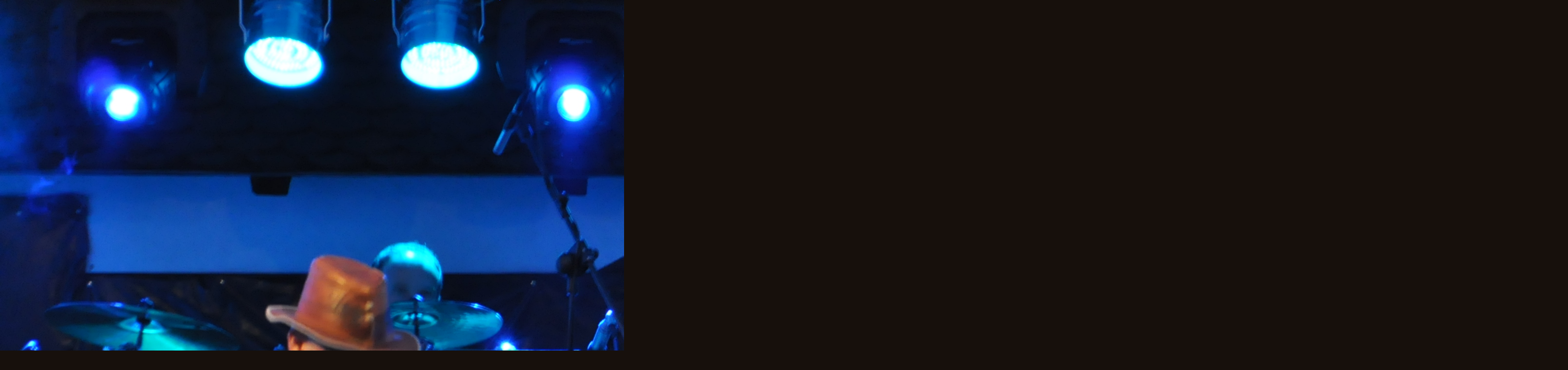

--- FILE ---
content_type: text/css
request_url: https://www.dband.cz/style.1657095820.1.css
body_size: 8306
content:
@media screen, projection {

* {
	margin: 0;
	padding: 0;
}
/*--- <LAYOUT> ---*/
html {
/*	margin: 0 390px;*/
}
body {
/*	margin: 0 -390px;*/
}
hr {
	display: none;
}
h3 {
	overflow: hidden;
}
#whole-page {
	width: 780px;
	margin: 0px auto;
}
#document {
  width: 100%;

}
#document #in-document{
	/*padding: 5px;*/
  padding-top: 120px;
}
.message {
	margin-bottom: 5px;
}
/* version 0.91 */
.message .inner_frame {
	padding: 5px;
}
/* version 0.91 */

#header .inner_frame {
 width: 780px;
 height: 220px;
 background: #000 url('/img/ulogo.11.jpeg') 50% 50% no-repeat;
}
#header .inner_frame h1 { position: absolute; top: 40px; left: 0; }

h1 {
	position: absolute;
	top: 60px;
	left: 10px;
}


#search {
 position: absolute;
 top: 40px;
 right: 26px;
 height: 25px;
 width: 190px;
}

* html #search {
 position: fixed;
}

#search br {
	display: none;
}

#search #key{ float: left; }

#search #sendsearch {
	height: 19px;
	width: 20px;
	overflow: hidden;
  margin: 0px;
  margin-left: 3px;
  outline: none;
 float:right;
	background: #000000 url('https://s3b.estranky.cz/img/d/1000000160/arrow.gif') 50% 50% no-repeat;
  cursor: pointer;
  cursor: hand;
  border: 0px;
  text-indent: 400px;
  font-size: 450px;
}

html>body #search h2 {
	display: none;
}

#navigation h2 {
  display: none;
}

/* -------------------------- Menu-------------------------- */
#navigation {
 width: 780px;
 position: relative;
}

menu {
 display: block;
}
menu li {
 display: block;
 float:left;
}
menu li a {
 float:left;
 display: block;
 padding: 3px 10px;
 margin: 0 2px 0 0;
}

/* -------------------------- menu -------------------------- */

strong.date {
	display: block;
}

.column li a {
	display: block;
	padding: 0px 5px 0px 20px;
	margin: 0 1px;
	overflow: hidden;
}

#breadcrumb-nav {
	padding: 8px 5px;
}
#articles {
	padding: 5px 20px 0 0px;
}
.article {
	margin-bottom: 15px;
 padding-lefT: 5px
}
.under-article {
	padding: 3px 5px 15px 0px;
}
#content {
	width: 570px;
	float: left;
	margin-left:5px;
}
.column {
	width: 180px;
	padding: 25px 0;
	overflow: hidden;
	float: right;
}
.column h2 {
	margin-top: 10px;
	padding-left: 10px;
}
.section .inner_frame {
	padding: 10px;
}
.wrap-wrapu {
	width: 120px;
	margin: 0 auto;
}
.wrap-of-photo {
	padding: 5px;
	margin: 0 auto;
}
#calendar caption {
	display: none;
}
#calendar table {
	margin: 0 auto;
}
td, th {
	padding: 1px 3px;
}
#ecategory ul li ul {
  padding-left: 12px;
}



#footer {
  float:left;
	margin: 3px 0px 20px 0px;
	padding: 3px 5px;
	width: 774px;
overflow: hidden;
}


#clear6, #clear7, #perex-cont-clear, #gallery-cont-clear, #g-section-cont-clear, #a-section-cont-clear, #article-cont-clear {
	display: block;
}

.clear {
	clear: both;
	height: 0px;
	width: 100%;
}

/* version 0.91 */
.decoration, .pristupnost-links {
	display: none;
}
* html #content {
	overflow: hidden;
}
#articles {
	overflow: hidden;
}
.article {
	overflow: hidden;
}
#content ul, #content ol {
	margin-left: 30px;
}
#content li {
	margin: 5px;
}
.vlevo-float {
	float: left;
}
.right-float {
	float: right;
}
img.vlevo-float {
	margin: 10px 10px 10px 0;
}
img.right-float {
	margin: 10px 0 10px 10px;
}
.under-article {
	clear: both;
}
form {
	margin: 0;
	clear: left;
}
#content form {
	margin: 10px 0;
}
form dt {
	width: 75px;
	margin-bottom: 10px;
	float: left;
	clear: left;
}
form dt#validation-dt {
	width: 200px;
}
form dd img {
	vertical-align: top;
}
form dd {
	margin-bottom: 10px;
}
button {
	clear: both;
}
fieldset {
	padding: 0;
	border: 0 none;
}
center {
	margin: 15px 0;
}
#portrait h2 {
	margin: 0;
}
/* foto */

#folders, #photosgalerie, #photos, #slide {

	width: 100%;
}
#folders {
	overflow: hidden;
}
#photos h2 {
	clear: both;
}
.folder {
	clear: both;
	margin: 0;
        float: left;
	margin-bottom: 20px;
width: 100%;
}
.folder-info {
	margin-left: 10px;
	overflow: hidden;
        float: right;
        width: 430px;
}

.folder:after {
 content: ".";
 visibility: hidden;
 dislay: block;
 width: 100%;
 height: 1px;
}

#mess-text {
	clear: both;
}
.fotoalbum {
	margin: 10px 0;
	padding: 10px;
}
.album {
	margin: 20px 0;
}
#slide h3 {
	margin: 10px 0;
}
.slide-img {
	margin-bottom: 10px;
}
.slidebar {
	margin: 15px 0;
	width: 100%;
	overflow: auto;
	white-space: nowrap;
}
.slidenav {
	padding: 3px 5px;
}
.slidenav br, #thumbnav br {
	height: 0;
	clear: both;
}
.slidenav .back {
	float: left;
}
.slidenav .forward {
	float: right;
}
.comment {
	overflow: hidden;
}
.comment-headline, .comment-text {
	padding: 3px 5px;
}
h2#comments {
	margin-top: 30px;
	margin-bottom: 30px;
}
#thumbnav, #timenav {
	margin: 10px 0;
	padding: 10px;
}
#thumbnav .box {
	float: left;
	width: 80px;
	height: 80px;
	margin: 0 5px;
	padding: 5px 0;
}
#thumbnav .box a {
	display: block;
}
#thumbnav .wrap {
	width: 470px;
	margin: 0 auto;
}
p {
	margin: 10px 0;
}
#perex {
	margin: 10px 0;
	padding: 5px;
}
h3.section_sub_title {
	margin: 20px 0;
}
/*--- <formulare> ---*/
input, textarea {
	padding: 2px 5px;
}

input#name, input#headline, textarea#txt {
	width: 400px;
}
/*--- </form> ---*/
/* advertisment */
.message img {
	display: block;
	margin: 0 auto;
}
#in-document {
	position: relative;
}
#sky-scraper-block {
	float: right;
	display: inline;
	margin-right: -130px;
	position:relative;
	z-index: 100;
	right: -5px;
}
#sky-scraper-block .message{
  width: 130px;
}
#document {
	float: left;
}
.accessibility-links {
	display: none;
}
/* advertisement */

/*--- </LAYOUT> ---*/

/*--- <STYLE> ---*/
html, body {
	color: #7f675c;
	background: #17100c url(https://s3b.estranky.cz/img/d/1000000160/bg_body.png) repeat-x;
}
body {
	font: .75em/1.5 'Trebuchet MS' ,Tahoma, sans-serif;
	text-align: center;
}
table, form {
	font-size: 100%;
}
table {
	border-collapse: collapse;
}
a {
	color: #a07207;
	text-decoration: none;
}
a:hover {
	color: #f4af00;
	text-decoration: underline;
}
a img {
	border: none;
}
#whole-page {
	text-align: left;
}
#document {
}
#document #in-document{
	border: none;
}
.message {
	/*background: black;*/
	color: white;
}
#header {
}

h1, h2, h3, h1 a, h2 a, h3 a {
	color: #f3b533;
	font-family: Georgia, 'Times New Roman',serif;
	font-weight: normal;
	text-decoration: none;
}
h1 a:hover, h2 a:hover, h3 a:hover {
	color: #a07207;
}
#navigation h2 {
	text-align: left;
}
strong.date {

	font-weight: normal;
}
menu {
	list-style-type: none;
}
menu li {
	list-style: none;
}
menu li a {
	font: bold 1.1em/1.5 Georgia,'Times new roman',serif;
	color: #ffffff;
	background-color: #000000;
}
menu li a:hover {
	color: #f3b533;
	text-decoration: none;
}
.under-article {
	border-bottom: 1px solid #362a24;
}
.column {
	background: url(https://s3b.estranky.cz/img/d/1000000160/bg_column.png) repeat-x;
}
.column h2, #articles .article h2, .folder-info h3 {
	font-size: 150%;
	font-weight: normal;
	text-align: left;
}
.section_article h3, .folder-info h3 {
                font-size: 125%;
}
.column ul {
	list-style-type: none;
}
.column li a {
	text-decoration: none;
	border-bottom: 1px solid #2c201a;
	background: url(https://s3b.estranky.cz/img/d/1000000160/arrow.gif) 10px 50% no-repeat;
}
.column li a:hover {
	background-color: #000000;
	text-decoration: none; 
}

#last-fotogalerie {
	text-align: center;
}
.section .inner_frame {
}
.wrap-of-photo {
	text-align: center;
}
#calendar {
	text-align: center;
}
#calendar table {
	text-align: center;
}
#footer {
	text-align: right;
	border-top: 1px solid #362a24;
	border-bottom: 1px solid #362a24;
}
.clear {
	line-height: 0;
	font-size: 0;
}
/* added */
.left {
	text-align: left;
}
.right {
	text-align: right;
}
.center {
	text-align: center;
}
.justify {
	text-align: justify;
}
#content ul, #content ol {
	list-style-type: square;
}
#content ol {
	list-style-type: decimal;
}
/* photo */
.photo-wrap {
	border: 1px solid #433a33;
	background: #382a21;
	text-align: center;
}
.fotoalbum {
	background: #fafbff;
	border: 1px solid #aaf;
}
#slide h3 {
	text-align: center;
}
.slide-img {
	text-align: center;
}
.slide-img a img, .slidebar a img {
	border: 3px solid #433a33;
}
.slide-img a:hover img, .slidebar a:hover img {
	border: 3px solid #000;
}
.slidenav {
	border: 1px solid #433a33;
	/*background: #382a21;*/
	text-align: center;
}
.slidenav br, #thumbnav br {
	line-height: 0;
}
.comment h3 {
	font: bold .9em/1.5 'Trebuchet MS' ,Tahoma, sans-serif;
}
.comment-headline {
}
.comment-headline b, .comment-headline i {
	font-style: normal;
	font-weight: normal;
}
#thumbnav, #timenav {
	border: 1px solid #433a33;
	/*background: #382a21;*/
	text-align: center;
}
#thumbnav .box {
	border: 1px solid #433a33;
	background: #382a21;
}
#thumbnav .box a {
	text-align: center;
	line-height: 80px;
}
#thumbnav .box a img {
	vertical-align: middle;
}
#thumbnav .wrap {
	text-align: left;
}
#perex {

}
strong.comment-img {
	background: url(https://s3b.estranky.cz/img/d/1000000160/comment-img.gif) 0px 50% no-repeat;
	padding: 5px 0px 5px 25px;
}
/* advertisment */
.message {
	text-align: center;

}
.message img {
	border: none;
}
/* advertisement */

/*--- <formulare> ---*/
input, textarea {
	font: 1em/1.5 'Trebuchet MS' ,Tahoma, sans-serif;
	color: #7f675c;
	border: 1px solid #2c201a;
	background: #18100d;
}
input.submit {
	font-weight: bold;
	text-align: center;
	background: #000000;
}

/*--- </form> ---*/

/**************************************************************************************/
/***fix*package************************************************************************/
/**************************************************************************************/

.comment { border-left: 1px solid #433A33; padding-left: 10px; }
.level0 {margin-left: 0px;}
.level1 {margin-left: 15px;}
.level2 {margin-left: 30px;}
.level3 {margin-left: 45px;}
.level4 {margin-left: 60px;}
.level5 {margin-left: 75px;}
.level6 {margin-left: 90px;}
.level7 {margin-left: 105px;}
.level8 {margin-left: 120px;}
.level9 {margin-left: 135px;}

.list-of-pages {
	text-align: center;
	position: relative;
	display: block;
	width: 100%;
}
.list-of-pages .previous {
	position: absolute;
	left: 15px;
	top: 0px;
margin: 0px;
}
.list-of-pages .next {
	position: absolute;
	right: 15px;
	top: 0px;
margin: 0px;
}
.list-of-pages a {
}
.list-of-pages .numbers {
	display: block;
	margin: 0px auto;
	width: 200px;
}



/**********preview**********/

#thumbnav, #photos, #preview-folder { 
 overflow: hidden;
}

#photos .photo-wrap, #preview-folder .box, #thumbnav .box, .folder .photo-wrap{
 background: #382A21;
 border:1px solid #433A33;
 float: left;
 width: 90px;
 height: 90px;
 margin: 2px 0px 2px 4px;
 _width: 92px;
 _height: 92px;
}

#thumbnav .box{
 margin: 1px;
}

#photos .photo-wrap div, #preview-folder .box div, #thumbnav .box div, .folder .photo-wrap div{
 height: 90px;
 width: 90px;
 text-align: center;
 _height: 92px;
 _width: 92px;
 display: table;
 =position: relative;
 overflow: hidden;
}

#thumbnav .box div a, #photos .photo-wrap div a, #preview-folder .box div a, .folder .photo-wrap div a{
 =margin: 2px 0px 0px 0px;
 height: 100%;
 =height: auto;
 background-image: none;
 border: 0px solid #f7b1a5;
 =position: absolute;
 =top: 50%;
 =left: 50%;
 display: table-cell;
 vertical-align: middle;
}

#thumbnav .box div a, #photos .photo-wrap div a, #preview-folder .box div a, .folder .photo-wrap div a{ 
 =border: none;
}

#thumbnav .box div a img, #photos .photo-wrap div a img, #preview-folder .box div a img, .folder .photo-wrap div a img{
 =position: relative; 
 =top: -50%;
 =left: -50%;
 border: 0px solid #FFF;
}

#thumbnav .wrap { display: block; padding: 8px 0px 8px 5px; _padding-left: 0px;}

/*********end of preview**********/

/* ----------- Facebook------------ */

/* ----------- Like ----------- */
.fb_edge_widget_with_comment{ margin:5px 0px; padding:5px; width: 555px;}

/* ----------- fb comment ----------- */
#fb_userpage_comments { padding:5px; margin:10px 0px; }

#stats .inner_frame {text-align: left; padding-left: 10px; color:#7F675C;}
#stats .inner_frame td, #stats .inner_frame th { padding: 2px; color: #3F5057; font-weight: normal; text-align: left; _font-size: 90%; color:#7F675C;}
#stats .inner_frame table:after { content: ".";line-height: 0px;height: 0px;clear: both;visibility: hidden;}

h1.head-left { text-align: left; }
h1.head-center { text-align: center; }
h1.head-right { text-align: right; }

#ajax-container_preview{ z-index: 999999; }

#last-photo { text-align: center; }

#mail-list-key {
background:#F2F2F2 url(http://devdesigns.mouze.eu/userfiles/designs/design_69/images/searchi.gif) repeat scroll 0 0;
border:medium none;
height:19px;
padding:3px 1px 0;
width:133px;
}

#send-mail-list{
 padding: 2px 5px; bordeR: 2px solid #F2F2F2; background: #fff; 
 margin-top: 5px;
}

#mail-list .inner_frame{ text-align: center;}

#languages .inner_frame{ text-align: center; padding: 5px; overflow: hidden;}
#languages .inner_frame a{ margin: 0px 5px; float: left;}

/* ------------------------- submenu --------------------------- */

menu li.submenu-over { position: relative; z-index: 9999; }

menu li ul.classic, menu li ul.submenu, menu li ul.click, menu li ul.onmouse { display: none; }

menu li.submenu-over ul.onmouse, menu li:hover ul.onmouse, menu li.submenu-over ul.click, menu li.submenu-over ul.classic{
 display: block; 
}

menu li.submenu-over ul.onmouse, menu li:hover ul.onmouse{
 position: absolute;
 top: 20px;
 left: 0px;
 list-style: none;
 display: block; 
 overflow: hidden;
=overflow: none;
}

menu li.submenu-over ul.onmouse li, menu li:hover ul.onmouse li, menu li.submenu-over ul.classic li, menu li.submenu-over ul.click li{
 list-style: none;
 float: none;
 display: block;
 padding: 0px; margin: 0px; 
 border-bottom: 1px solid #000;
 background: #000;
 width: auto;
}

menu li.submenu-over ul.onmouse li a, menu li:hover ul.onmouse li a { float: none; white-space: nowrap; }

#block-comments h3, #content h2 {margin: 10px 0px !important;}

#photos, .editor-area { margin-bottom: 10px; }

#comments-form textarea, #comments-form input,#block-comments input#c_title { width: 467px; }
#comments-form input.submit { width: 100px !important;}

#block-comments form dd input{width: 215px;} 
#block-comments form dd input#c_validation{float:left;margin-left:75px;} 
#block-comments form dd div#c_validation_div{text-align:right;margin-right:10px;} 
#block-comments form dd div#c_validation_div img {margin:1px 0px;}
#block-comments form dt#validation-dt{margin-left:75px; margin-top:33px;position:absolute;width:180px;}
#block-comments form input.submit {margin-left: 75px;}

/* ------------------------- submenu --------------------------- */

#mail-list-key, #send-mail-list{
 background: #382A21;
 border:1px solid #433A33;
}

#portrait .inner_frame { text-align: center; }

/**************************************************************************************/
/**************************************************************************************/
/**************************************************************************************/
#calendar .inner_frame, #contact-nav .inner_frame, .own-code-nav .inner_frame, #stats .inner_frame{ 
  padding-left: 20px;
}
#send-mail-list, #sendsearch { cursor: pointer; }
#photos .photo-wrap {margin:9px;}
#calendar table { margin: 0px;}
#photo-album, #articles h2, #section_subsections { padding-left: 5px;}
#section_subsections { margin-bottom: 30px;}
.sound-captcha {
  display:block;
  margin-top:10px;
  padding-left:200px;
}
.submit{ cursor: pointer; }
#comments-form legend span { font-weight: bold; display: block; padding: 5px 0px; }
#articles .article h2 { padding-left: 0px; }

#footer a.eoldal-footer {top: 4px !important;}

/*--- </STYLE> ---*/

/* --- eshop ---- */
#eshop #articles h2 {padding-left: 0px;}
* html #basket_preview_form td input {border:  medium none; background:   none transparent scroll repeat 0% 0%;}
*:first-child+html #basket_preview_form td input {border:  medium none; background:   none transparent scroll repeat 0% 0%;}
#individual , #firm, #sameaddress, #usernewsletter {border:  medium none; background:   none transparent scroll repeat 0% 0%;}
#basket_preview_form .wrap input {border:  medium none; background:   none transparent scroll repeat 0% 0%;}
* html #basket_preview_form .wrap input {border:  medium none; background:   none transparent scroll repeat 0% 0%;}
*:first-child+html #basket_preview_form .wrap input {border:  medium none; background:   none transparent scroll repeat 0% 0%;}
#eshop .comment-headline i {float: right;}
#eshop .comment-text {margin: 10px 0 0 10px;}
#eshop #block-comments {width: 100%;}
#eshop .submit, #login .submit, #eshop #block-comments input.submit {padding: 2px 10px; cursor: pointer;
border: 1px solid #2C201A; color: #7F675C; font-weight: bolder;}
#usernewsletter, .settings .submit, .basket_summary .submit {margin-left: 15px;}
#eshop .basket_summary .submit {margin-left/*\**/: 19px\9}
#eshop .settings .submit {margin-left/*\**/: 19px\9}
#login input.submit {float: none;}
#basket_preview_form tbody tr td, #confirm tbody tr td, #orderdone tr td {border-top: 1px solid #7F675C; border-collapse: collapse;}
#eshop #confirm fieldset table, #eshop #orderdone, #eshop .comment-headline  {border-bottom: 1px solid #7F675C; border-collapse: collapse;}
#eshop .registration #usernewsletter {margin: 0;}
#eshop .sphotos:after, #eshop div.products:after, #eshop #articles:after, #eshop #articles #steps ul:after {
    content: ".";
    display: block;
    height: 0; 
    clear:both;
    visibility:hidden;
    font-size:0;
}
* html #eshop .sphotos, * html #eshop div.products, * html #eshop #articles, * html #eshop #articles #steps ul {zoom: 1;}
*:first-child+html #eshop .sphotos, *:first-child+html #eshop div.products, *:first-child+html #eshop #articles, *:first-child+html #eshop #articles #steps ul {zoom: 1;}
#eshop div.products .article h3, #eshop #articles .article h3 { margin: 0.2em 0em 0.3em; line-height: 1.2em; height: 2.4em; overflow: hidden; font-size: 1.17em;}
#eshop div.products .article, #eshop #articles .article {float: left; width: 130px; display: inline; margin: 5px 4px 0px 0px; padding: 0 2px;}
* html #eshop div.products .article, * html #eshop #articles .article {width: 134px; padding-bottom: 25px;}
#eshop div.products {padding: 5px 0 5px 5px; margin-bottom: 25px;}
#eshop div.products .article .photo-wrap, #eshop #articles .article .photo-wrap {float: none; width: 130px; height: 130px;}
#eshop div.products .article .photo-wrap div, #eshop #articles .article .photo-wrap div {width: 130px;}
#eshop div.products .article .editor-area, #eshop #articles .article .editor-area {padding: 5px; height: 5.3em; line-height: 1.45em; overflow: hidden; text-align: justify;}
* html #eshop div.products .article .editor-area, * html #eshop #articles .article .editor-area {line-height: 1.25em;}
#eshop div.products .article span.price, #eshop #articles .article span.price {font-weight: bolder; text-align: center; display: block;}
#eshop .article .photo-wrap {margin-top: 0;}
#eshop #product #photo-detail .photo-wrap {
float: left;
margin-top: 1px;
}
#eshop #basket input.amount {height: 20px; top: 0;}
* html #eshop #basket input.amount {height: 35px;}
*:first-child+html #eshop #basket input.amount {height: 24px;}
#eshop #product #product-detail p {margin: 0;}
#eshop #product-comments .comment {margin-top: 15px;}
#eshop #product-comments #block-comments form dd input {width: 230px;}
* html #eshop #product-comments #block-comments form dd input {width: 240px;}
* html #login .inner_frame form div label {width: 50px;}
#eshop #confirm fieldset table .right {padding-right: 0;}
#eshop #confirm .wrap h3 {margin-top: 5px;}
#logged h2 {margin-top: 20%;}
#eshop .article .price {margin: 0 0 20px;}
#account_firm label {width: 78px; display: block;}
#billing_address label {width: 80px; display: block;}
.settings #firmsdata label {width: 79px;}
#eshop .settings #billing_address label {width: 61px;}
.basket_summary #billing_address label {width: 64px;}
#eshop #billing_address #sameaddress + label {width: auto; display: inline;}
.basket_summary #billing_address label {width/*\**/: 59px\9}
#eshop .settings #billing_address label {width/*\**/: 56px\9}
*:first-child+html #account_firm label {width: 82px;}
*html .basket_summary #billing_address label {width: 78px;}
*:first-child+html .basket_summary #billing_address label {width: 60px;}
*:first-child+html .settings #firmsdata label {width: 79px;}
*:first-child+html #eshop .settings #billing_address label {width: 57px;}
* html #eshop .settings #billing_address label {width: 79px;}
#eshop .settings input, #eshop .settings label, #eshop .registration input,
#eshop .registration label, #eshop .basket_summary input, #eshop .basket_summary label{vertical-align: middle;}
#eshop #basket_preview_form .wrap input {position: relative; top: 2px;}
 /* Opera 7.2 < */
@media all and (-webkit-min-device-pixel-ratio:10000), not all and (-webkit-min-device-pixel-ratio:0) {
	#eshop #basket_preview_form .wrap input {top: 0px;}
        #individual , #firm, #sameaddress, #usernewsletter {background: white;}
        .basket_summary #billing_address label {width: 71px;}
}
*:first-child+html #eshop #basket_preview_form .wrap input {top: 1px;}
#login .inner_frame .errormes {margin-bottom: 15px;}
#eshop fieldset.validation .validatin-images-set input {width: 229px;}
#eshop .gennewmail fieldset p input {width: 190px;}
* html #eshop .gennewmail fieldset p input {width: 201px;}
* html #eshop fieldset.validation .validatin-images-set input {width: 240px;}
#eshop #product-comments .validation .validatin-images-set .sound-captcha {margin-left: 21.6%;}
* html #eshop #basket input.add_basket {color: whitesmoke;}
* html #eshop #product-comments fieldset.validation dd {margin-left: 13px;}
*:first-child+html #eshop #product-comments fieldset.validation dd {margin-left: 13px;}
* html #eshop #block-comments input.submit {margin-left: 14.8%;}
*:first-child+html #eshop #block-comments input.submit {margin-left: 14.8%;}
#account_firm, #deliveryaddress {margin-left: 2px;}
#sameaddress {margin-left: 0;}
#eshop #articles .settings {margin-top: 10px;}
#eshop #product-detail #calculation {line-height: 160%;}
#eshop #basket_preview_form td img {padding: 3px;}
#basketpayments ul, #baskettransport ul {margin-left: -5px;}
#basketpayments h3, #baskettransport h3, #eshop #basket_preview_form fieldset p .submit,
#eshop #basket_preview_form p .submit {margin-left: 3px;}
* html #basketpayments ul, * html #baskettransport ul {margin-left: -3px;}
* html #basketpayments h3, * html #baskettransport h3, * html #eshop #basket_preview_form p .submit,
* html #eshop #basket_preview_form fieldset p .submit {margin-left: 7px;}
* html #content #eshop #basketpayments ul li div, * html #content #eshop #baskettransport ul li div {padding-left: 27px;}
*:first-child+html #content #eshop #basketpayments ul li div, *:first-child+html #content #eshop #baskettransport ul li div {padding-left: 21px;}
*:first-child+html #basketpayments ul, *:first-child+html #baskettransport ul {margin-left: -1px;}
*:first-child+html #basketpayments h3, *:first-child+html #baskettransport h3,
*:first-child+html #eshop #basket_preview_form fieldset p .submit, *:first-child+html #eshop #basket_preview_form p .submit {margin-left: 7px;}
#content #eshop #basketpayments ul li input, #content #eshop #baskettransport ul li input {
margin: 3px 2px 0 3px;}
* html #content #eshop #basketpayments ul li input, * html #content #eshop #baskettransport ul li input {
margin: 0 2px 0 0;}
*:first-child+html #content #eshop #basketpayments ul li input, *:first-child+html #content #eshop #baskettransport ul li input {
margin: 0 2px 0 -6px;}
#eshop .registration .submit {margin-top: -20px;}
#eshop .registration fieldset table h3 {margin-top: 10px;}
#eshop #articles #steps ul {width: 235px; margin: 5px auto;}
* html #eshop #articles #steps {text-align: center;}
* html #eshop #basket_preview_form li div  {font-size: smaller;}
* html #eshop #confirm .validation .validatin-images-set {margin-top: 0;}
#basket_preview_form fieldset input {background/*\**/:   none transparent scroll repeat 0% 0%\9}
#basket_preview_form fieldset input {border/*\**/:  medium none\9}
#basket_preview_form fieldset input[name="amount[1]"] {background/*\**/: #18100D\9}
#basket_preview_form fieldset input[name="amount[1]"] {border/*\**/: 1px solid #2C201A\9}
* html #eshop #confirm .validation {margin: 10px 0 0 0;}
*:first-child+html #eshop #confirm .validation .validatin-images-set {margin-top: 0;}
*:first-child+html  #eshop #confirm .validation {margin: 10px 0 0 0;}
.basket_summary fieldset, .settings fieldset {padding: 5px 10px;}
* html #eshop .registration #usernewsletter {margin-left: 1px;}
*:first-child+html #eshop .registration #usernewsletter {margin-left: 1px;}
#orderdone {padding: 5px 10px;}
#orderdone td {padding: 2px 0;}
#confirm .wrap {padding: 0px 10px;}
#eshop #articles {padding: 5px 0 0 0;}
#eshop #block-comments .validatin-images-set {margin-left: 10px;}
#eshop #block-comments input.submit {margin: 0 0 0 75px;}
#eshop #block-comments .comment h3 {margin: 0 !important;}
#eshop .comment-headline {width: 500px;}
#eshop #block-comments form dd input#c_validation {margin-left: 65px !important; width: 229px;}
#eshop #product-comments fieldset.validation dd {width: 315px;}
#eshop #block-comments h2 {width: 108%; padding: 5px 6px;}
#eshop #articles #steps + h3 {margin-left: 15px;}
#eshop #articles h3 + form {margin-left: 15px;} 
#eshop #confirm .validation {margin: 10px 0 0 ;}
#eshop #confirm .submit {margin-top: 3px;}
* html #eshop #confirm .validation #c_validation {height: 29px;}
*:first-child+html #eshop #confirm .validation #c_validation {height: 23px;}
#eshop form#confirm input[type="checkbox"] {position: relative; top: 2px;}
*:first-child+html #eshop form#confirm input[type="checkbox"] {margin-left: -3px;}
#eshop #confirm .validation dt {float: none;}
#eshop #product-comments #block-comments form {margin-left: 0;}
#eshop #panel .panel-header li.active a, #eshop #panel .panel-header li a:hover {
border: 1px solid rgba(0, 0, 0, .06);
border-bottom: 1px solid #241913;
background: #241913;
color: white;
}
#eshop #panel .inner_frame {background: #241913;}
#eshop #panel .panel-header li a {background: #18100d; color: white;}
#eshop #block-comments textarea {width: 435px;}
#eshop .sound-captcha {padding-left: 0px;}
#eshop #basket_preview_form .right {padding-right: 12px;}
#eshop #confirm dt {width: 80px;}
#eshop #confirm img {margin: 3px 0;}
#eshop .under-article, #eshop .first, #eshop .article {clear: none;}
#login .submit {width: 128px;}
* html #login .submit {width: 115px;}
#eshop .validation dt {margin-bottom: 0; width: 80px;}
#eshop .validation .sound-captcha {margin-top: 0;}
#eshop #product-detail #product-info table td {padding: 1px 0;}
#eshop #product-comments #block-comments .validation dt  {width: 75px; margin-bottom: -30px;}
#eshop #product-comments #block-comments .comment {border: none;}
#eshop .settings p, #eshop .basket_summary p {margin: 0;}
#eshop .settings .submit, #eshop .basket_summary .submit {margin-top: 10px;}
#eshop #account_info {margin-top: 5px;}
#eshop #confirm .right p {margin: 0;}
#eshop #confirm .right .price {margin: 10px 0;}
#eshop #product .wrap h2 {padding-left: 0;}
#eshop #block-comments .validation #c_validation_img {margin-left: 65px;}
#eshop .validation dd .validatin-images-set input {width: 229px;}
#delivery_address label {width: 81px; display: block;}
#eshop #basket_preview_form table .border_fix td, #eshop #basket_preview_form table tr .price {border: none;}
#eshop .basket_summary p {margin-top: -5px;}
#eshop .photo-wrap {border: none;}
#eshop #steps .done {color: #A07207;}
#eshop .article .photo-wrap img {margin-left: 1px;}
* html #eshop .article .photo-wrap img {margin-left: 0;}
.photo-wrap {text-align: left;}
#eshop #block-comments .comment-text {word-wrap: break-word;}
#eshop #block-comments .validation {width: 60%;}
#eshop #basket form {clear: none; margin: 0; padding: 0;}
* html #eshop .registration fieldset.validation dd,
* html #eshop .gennewmail fieldset.validation dd {margin-top: 5.2%;}
* html #eshop .registration fieldset.validation,
* html #eshop .gennewmail fieldset.validation {width: 60%;}
*:first-child+html #eshop .registration fieldset.validation dd,
*:first-child+html #eshop .gennewmail fieldset.validation dd {margin-top: 5.2%;}
*:first-child+html #eshop .registration fieldset.validation,
*:first-child+html #eshop .gennewmail fieldset.validation {width: 60%;}
*:first-child+html #eshop #block-comments .validatin-images-set {margin: 0 !important;}
* html #eshop #block-comments .validatin-images-set {margin: 0 !important;}
* html #eshop #product-comments .comment-headline i {margin-top: -3.6%;}
*:first-child+html #eshop #product-comments .comment-headline i {margin-top: -3.6%;}
* html #eshop #block-comments form dd input#c_validation {width: 240px;}
#content #eshop #basketpayments ul li, #content #eshop #baskettransport ul li {
background: #412d22;}
#content #eshop #basketpayments ul li div, #content #eshop #baskettransport ul li div {
background: #18100d;
margin-left: 0 !important;
padding-left: 23px;
}
#eshop .article .editor-area {margin-bottom: 5px;}
#eshop #product-detail #product-info table tr td {min-width: 70px; vertical-align: top;}
#eshop #product .wrap h2 {line-height: 1.2em; margin-bottom: 15px;}
#eshop #basket_preview_form fieldset p input  {padding: 2px 0; float: left; background: black;}
#eshop #basket_preview_form p input {width: 120px;}
#eshop #basket_preview_form fieldset p a {padding: 2px 18px; text-decoration: none; text-align: center;
font-size: 12px; float: left; background: black;}
* html #eshop #basket_preview_form fieldset p a {padding: 5px 18px 4px;}
*:first-child+html #eshop #basket_preview_form fieldset p a {padding: 5px 18px 4px;}
@-moz-document url-prefix() { /** FF */ 
    #eshop #basket_preview_form fieldset p a {padding: 1px 18px;}
}
#content #eshop #basketpayments ul li div, #content #eshop #baskettransport ul li div {padding-left/*\**/: 36px\9}
#eshop #steps .active {color: #F3B533; font-weight: bold; background: #412d22; }
#eshop .registration #usernewsletter,#eshop .registration .validation, #eshop .registration .submit {margin-left: 3px;}
#eshop #steps .active, #eshop #steps .done {padding: 3px 5px; border: 1px solid #141e20;
text-align: center; width: 55px;}
.gennewmail, .registration fieldset {margin-top: 5px;}
#confirm .wrap, #account_info, #billing_address,
#eshop div.products .article span.price, #eshop #articles .article span.price {background: #382A21;}
#confirm .wrap, #account_info, #billing_address {border: 2px solid #433A33;}
#eshop #photo, #eshop div.products .article .photo-wrap, #eshop #articles .article .photo-wrap,
#eshop #product #photo-detail .photo-wrap {background: #382A21; border: 1px solid #433A33;}
:root #eshop #basket input.amount {top: 1px\9; padding-bottom: 3px\9;}
@-moz-document url-prefix() { /** FF */ 
    #eshop #basket input.amount {height: 18px;} 
}
#eshop .message-info {margin: 10px 0 10px 5px;}
#eshop #articles .message-info {margin: 10px 0;}
#eshop #paging {clear: both;}
#eshop #paging a, #eshop #paging span.current {padding: 2px 6px; margin-right: 4px; border: 1px solid #433A33; background: #382A21; text-decoration: none; font-size: 110%;}
#eshop #paging #previous, #eshop #paging #next {border: none; background: none;}
#eshop {padding-left: 10px;}
/*****************/




}
@media print {
}
/******************************************************************************/
/*----------------------------------------------------------Navigation bar style----------------------------------------------------------*/
@media screen,projection{
#nav-cover input{background-color: #fff;}
#nav-cover form{clear: none !important;}

/* Full width adjustments */
body.full-width #content {width: 775px;}
body.full-width .column {background: none; float: none; padding: 0; width: 0;}
body.full-width #folders {width: 550px;}
}